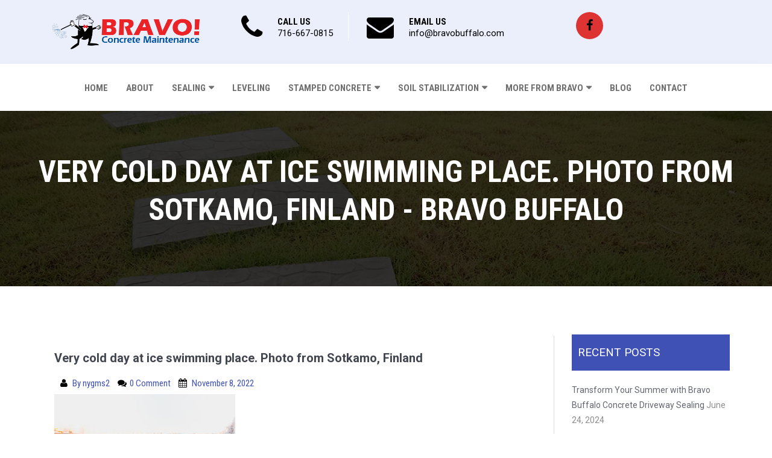

--- FILE ---
content_type: text/html; charset=UTF-8
request_url: https://bravobuffalo.com/is-your-pool-concrete-in-danger-tips-for-closing-up-your-pool-for-the-season/very-cold-day-at-ice-swimming-place-photo-from-sotkamo-finland/
body_size: 11979
content:
<!DOCTYPE html>
<html lang="en-US">
<head>
	<meta charset="UTF-8" />
	<meta name="viewport" content="width=device-width, initial-scale=1.0, maximum-scale=1.0, user-scalable=no"/>
    	<meta name='robots' content='index, follow, max-image-preview:large, max-snippet:-1, max-video-preview:-1' />

	<!-- This site is optimized with the Yoast SEO plugin v26.8 - https://yoast.com/product/yoast-seo-wordpress/ -->
	<title>Very cold day at ice swimming place. Photo from Sotkamo, Finland - Bravo Buffalo</title>
	<link rel="canonical" href="https://bravobuffalo.com/is-your-pool-concrete-in-danger-tips-for-closing-up-your-pool-for-the-season/very-cold-day-at-ice-swimming-place-photo-from-sotkamo-finland/" />
	<meta property="og:locale" content="en_US" />
	<meta property="og:type" content="article" />
	<meta property="og:title" content="Very cold day at ice swimming place. Photo from Sotkamo, Finland - Bravo Buffalo" />
	<meta property="og:url" content="https://bravobuffalo.com/is-your-pool-concrete-in-danger-tips-for-closing-up-your-pool-for-the-season/very-cold-day-at-ice-swimming-place-photo-from-sotkamo-finland/" />
	<meta property="og:site_name" content="Bravo Buffalo" />
	<meta property="og:image" content="https://bravobuffalo.com/is-your-pool-concrete-in-danger-tips-for-closing-up-your-pool-for-the-season/very-cold-day-at-ice-swimming-place-photo-from-sotkamo-finland" />
	<meta property="og:image:width" content="2560" />
	<meta property="og:image:height" content="1707" />
	<meta property="og:image:type" content="image/jpeg" />
	<meta name="twitter:card" content="summary_large_image" />
	<script type="application/ld+json" class="yoast-schema-graph">{"@context":"https://schema.org","@graph":[{"@type":"WebPage","@id":"https://bravobuffalo.com/is-your-pool-concrete-in-danger-tips-for-closing-up-your-pool-for-the-season/very-cold-day-at-ice-swimming-place-photo-from-sotkamo-finland/","url":"https://bravobuffalo.com/is-your-pool-concrete-in-danger-tips-for-closing-up-your-pool-for-the-season/very-cold-day-at-ice-swimming-place-photo-from-sotkamo-finland/","name":"Very cold day at ice swimming place. Photo from Sotkamo, Finland - Bravo Buffalo","isPartOf":{"@id":"https://bravobuffalo.com/#website"},"primaryImageOfPage":{"@id":"https://bravobuffalo.com/is-your-pool-concrete-in-danger-tips-for-closing-up-your-pool-for-the-season/very-cold-day-at-ice-swimming-place-photo-from-sotkamo-finland/#primaryimage"},"image":{"@id":"https://bravobuffalo.com/is-your-pool-concrete-in-danger-tips-for-closing-up-your-pool-for-the-season/very-cold-day-at-ice-swimming-place-photo-from-sotkamo-finland/#primaryimage"},"thumbnailUrl":"https://bravobuffalo.com/wp-content/uploads/2022/11/AdobeStock_246397713-scaled.jpeg","datePublished":"2022-11-08T20:44:24+00:00","breadcrumb":{"@id":"https://bravobuffalo.com/is-your-pool-concrete-in-danger-tips-for-closing-up-your-pool-for-the-season/very-cold-day-at-ice-swimming-place-photo-from-sotkamo-finland/#breadcrumb"},"inLanguage":"en-US","potentialAction":[{"@type":"ReadAction","target":["https://bravobuffalo.com/is-your-pool-concrete-in-danger-tips-for-closing-up-your-pool-for-the-season/very-cold-day-at-ice-swimming-place-photo-from-sotkamo-finland/"]}]},{"@type":"ImageObject","inLanguage":"en-US","@id":"https://bravobuffalo.com/is-your-pool-concrete-in-danger-tips-for-closing-up-your-pool-for-the-season/very-cold-day-at-ice-swimming-place-photo-from-sotkamo-finland/#primaryimage","url":"https://bravobuffalo.com/wp-content/uploads/2022/11/AdobeStock_246397713-scaled.jpeg","contentUrl":"https://bravobuffalo.com/wp-content/uploads/2022/11/AdobeStock_246397713-scaled.jpeg","width":2560,"height":1707},{"@type":"BreadcrumbList","@id":"https://bravobuffalo.com/is-your-pool-concrete-in-danger-tips-for-closing-up-your-pool-for-the-season/very-cold-day-at-ice-swimming-place-photo-from-sotkamo-finland/#breadcrumb","itemListElement":[{"@type":"ListItem","position":1,"name":"Home","item":"https://bravobuffalo.com/"},{"@type":"ListItem","position":2,"name":"Is Your Pool Concrete in Danger? Tips for Closing Up Your Pool for the Season","item":"https://bravobuffalo.com/is-your-pool-concrete-in-danger-tips-for-closing-up-your-pool-for-the-season/"},{"@type":"ListItem","position":3,"name":"Very cold day at ice swimming place. Photo from Sotkamo, Finland"}]},{"@type":"WebSite","@id":"https://bravobuffalo.com/#website","url":"https://bravobuffalo.com/","name":"Bravo Buffalo","description":"Concrete Maintenance","publisher":{"@id":"https://bravobuffalo.com/#organization"},"potentialAction":[{"@type":"SearchAction","target":{"@type":"EntryPoint","urlTemplate":"https://bravobuffalo.com/?s={search_term_string}"},"query-input":{"@type":"PropertyValueSpecification","valueRequired":true,"valueName":"search_term_string"}}],"inLanguage":"en-US"},{"@type":"Organization","@id":"https://bravobuffalo.com/#organization","name":"Bravo Buffalo","url":"https://bravobuffalo.com/","logo":{"@type":"ImageObject","inLanguage":"en-US","@id":"https://bravobuffalo.com/#/schema/logo/image/","url":"https://bravobuffalo.com/wp-content/uploads/2019/02/Bravo-Concrete-Maintenance-Leveling-Logo-03.png","contentUrl":"https://bravobuffalo.com/wp-content/uploads/2019/02/Bravo-Concrete-Maintenance-Leveling-Logo-03.png","width":494,"height":127,"caption":"Bravo Buffalo"},"image":{"@id":"https://bravobuffalo.com/#/schema/logo/image/"}}]}</script>
	<!-- / Yoast SEO plugin. -->


<link rel='dns-prefetch' href='//fonts.googleapis.com' />
<link rel="alternate" type="application/rss+xml" title="Bravo Buffalo &raquo; Feed" href="https://bravobuffalo.com/feed/" />
<link rel="alternate" type="application/rss+xml" title="Bravo Buffalo &raquo; Comments Feed" href="https://bravobuffalo.com/comments/feed/" />
<link rel="alternate" title="oEmbed (JSON)" type="application/json+oembed" href="https://bravobuffalo.com/wp-json/oembed/1.0/embed?url=https%3A%2F%2Fbravobuffalo.com%2Fis-your-pool-concrete-in-danger-tips-for-closing-up-your-pool-for-the-season%2Fvery-cold-day-at-ice-swimming-place-photo-from-sotkamo-finland%2F" />
<link rel="alternate" title="oEmbed (XML)" type="text/xml+oembed" href="https://bravobuffalo.com/wp-json/oembed/1.0/embed?url=https%3A%2F%2Fbravobuffalo.com%2Fis-your-pool-concrete-in-danger-tips-for-closing-up-your-pool-for-the-season%2Fvery-cold-day-at-ice-swimming-place-photo-from-sotkamo-finland%2F&#038;format=xml" />
<style id='wp-img-auto-sizes-contain-inline-css' type='text/css'>
img:is([sizes=auto i],[sizes^="auto," i]){contain-intrinsic-size:3000px 1500px}
/*# sourceURL=wp-img-auto-sizes-contain-inline-css */
</style>
<link rel='stylesheet' id='pt-cv-public-style-css' href='https://bravobuffalo.com/wp-content/plugins/content-views-query-and-display-post-page/public/assets/css/cv.css?ver=4.2.1' type='text/css' media='all' />
<link rel='stylesheet' id='pt-cv-public-pro-style-css' href='https://bravobuffalo.com/wp-content/plugins/pt-content-views-pro/public/assets/css/cvpro.min.css?ver=7.2.2' type='text/css' media='all' />
<style id='wp-emoji-styles-inline-css' type='text/css'>

	img.wp-smiley, img.emoji {
		display: inline !important;
		border: none !important;
		box-shadow: none !important;
		height: 1em !important;
		width: 1em !important;
		margin: 0 0.07em !important;
		vertical-align: -0.1em !important;
		background: none !important;
		padding: 0 !important;
	}
/*# sourceURL=wp-emoji-styles-inline-css */
</style>
<style id='wp-block-library-inline-css' type='text/css'>
:root{--wp-block-synced-color:#7a00df;--wp-block-synced-color--rgb:122,0,223;--wp-bound-block-color:var(--wp-block-synced-color);--wp-editor-canvas-background:#ddd;--wp-admin-theme-color:#007cba;--wp-admin-theme-color--rgb:0,124,186;--wp-admin-theme-color-darker-10:#006ba1;--wp-admin-theme-color-darker-10--rgb:0,107,160.5;--wp-admin-theme-color-darker-20:#005a87;--wp-admin-theme-color-darker-20--rgb:0,90,135;--wp-admin-border-width-focus:2px}@media (min-resolution:192dpi){:root{--wp-admin-border-width-focus:1.5px}}.wp-element-button{cursor:pointer}:root .has-very-light-gray-background-color{background-color:#eee}:root .has-very-dark-gray-background-color{background-color:#313131}:root .has-very-light-gray-color{color:#eee}:root .has-very-dark-gray-color{color:#313131}:root .has-vivid-green-cyan-to-vivid-cyan-blue-gradient-background{background:linear-gradient(135deg,#00d084,#0693e3)}:root .has-purple-crush-gradient-background{background:linear-gradient(135deg,#34e2e4,#4721fb 50%,#ab1dfe)}:root .has-hazy-dawn-gradient-background{background:linear-gradient(135deg,#faaca8,#dad0ec)}:root .has-subdued-olive-gradient-background{background:linear-gradient(135deg,#fafae1,#67a671)}:root .has-atomic-cream-gradient-background{background:linear-gradient(135deg,#fdd79a,#004a59)}:root .has-nightshade-gradient-background{background:linear-gradient(135deg,#330968,#31cdcf)}:root .has-midnight-gradient-background{background:linear-gradient(135deg,#020381,#2874fc)}:root{--wp--preset--font-size--normal:16px;--wp--preset--font-size--huge:42px}.has-regular-font-size{font-size:1em}.has-larger-font-size{font-size:2.625em}.has-normal-font-size{font-size:var(--wp--preset--font-size--normal)}.has-huge-font-size{font-size:var(--wp--preset--font-size--huge)}.has-text-align-center{text-align:center}.has-text-align-left{text-align:left}.has-text-align-right{text-align:right}.has-fit-text{white-space:nowrap!important}#end-resizable-editor-section{display:none}.aligncenter{clear:both}.items-justified-left{justify-content:flex-start}.items-justified-center{justify-content:center}.items-justified-right{justify-content:flex-end}.items-justified-space-between{justify-content:space-between}.screen-reader-text{border:0;clip-path:inset(50%);height:1px;margin:-1px;overflow:hidden;padding:0;position:absolute;width:1px;word-wrap:normal!important}.screen-reader-text:focus{background-color:#ddd;clip-path:none;color:#444;display:block;font-size:1em;height:auto;left:5px;line-height:normal;padding:15px 23px 14px;text-decoration:none;top:5px;width:auto;z-index:100000}html :where(.has-border-color){border-style:solid}html :where([style*=border-top-color]){border-top-style:solid}html :where([style*=border-right-color]){border-right-style:solid}html :where([style*=border-bottom-color]){border-bottom-style:solid}html :where([style*=border-left-color]){border-left-style:solid}html :where([style*=border-width]){border-style:solid}html :where([style*=border-top-width]){border-top-style:solid}html :where([style*=border-right-width]){border-right-style:solid}html :where([style*=border-bottom-width]){border-bottom-style:solid}html :where([style*=border-left-width]){border-left-style:solid}html :where(img[class*=wp-image-]){height:auto;max-width:100%}:where(figure){margin:0 0 1em}html :where(.is-position-sticky){--wp-admin--admin-bar--position-offset:var(--wp-admin--admin-bar--height,0px)}@media screen and (max-width:600px){html :where(.is-position-sticky){--wp-admin--admin-bar--position-offset:0px}}

/*# sourceURL=wp-block-library-inline-css */
</style><style id='wp-block-paragraph-inline-css' type='text/css'>
.is-small-text{font-size:.875em}.is-regular-text{font-size:1em}.is-large-text{font-size:2.25em}.is-larger-text{font-size:3em}.has-drop-cap:not(:focus):first-letter{float:left;font-size:8.4em;font-style:normal;font-weight:100;line-height:.68;margin:.05em .1em 0 0;text-transform:uppercase}body.rtl .has-drop-cap:not(:focus):first-letter{float:none;margin-left:.1em}p.has-drop-cap.has-background{overflow:hidden}:root :where(p.has-background){padding:1.25em 2.375em}:where(p.has-text-color:not(.has-link-color)) a{color:inherit}p.has-text-align-left[style*="writing-mode:vertical-lr"],p.has-text-align-right[style*="writing-mode:vertical-rl"]{rotate:180deg}
/*# sourceURL=https://bravobuffalo.com/wp-includes/blocks/paragraph/style.min.css */
</style>
<style id='global-styles-inline-css' type='text/css'>
:root{--wp--preset--aspect-ratio--square: 1;--wp--preset--aspect-ratio--4-3: 4/3;--wp--preset--aspect-ratio--3-4: 3/4;--wp--preset--aspect-ratio--3-2: 3/2;--wp--preset--aspect-ratio--2-3: 2/3;--wp--preset--aspect-ratio--16-9: 16/9;--wp--preset--aspect-ratio--9-16: 9/16;--wp--preset--color--black: #000000;--wp--preset--color--cyan-bluish-gray: #abb8c3;--wp--preset--color--white: #ffffff;--wp--preset--color--pale-pink: #f78da7;--wp--preset--color--vivid-red: #cf2e2e;--wp--preset--color--luminous-vivid-orange: #ff6900;--wp--preset--color--luminous-vivid-amber: #fcb900;--wp--preset--color--light-green-cyan: #7bdcb5;--wp--preset--color--vivid-green-cyan: #00d084;--wp--preset--color--pale-cyan-blue: #8ed1fc;--wp--preset--color--vivid-cyan-blue: #0693e3;--wp--preset--color--vivid-purple: #9b51e0;--wp--preset--gradient--vivid-cyan-blue-to-vivid-purple: linear-gradient(135deg,rgb(6,147,227) 0%,rgb(155,81,224) 100%);--wp--preset--gradient--light-green-cyan-to-vivid-green-cyan: linear-gradient(135deg,rgb(122,220,180) 0%,rgb(0,208,130) 100%);--wp--preset--gradient--luminous-vivid-amber-to-luminous-vivid-orange: linear-gradient(135deg,rgb(252,185,0) 0%,rgb(255,105,0) 100%);--wp--preset--gradient--luminous-vivid-orange-to-vivid-red: linear-gradient(135deg,rgb(255,105,0) 0%,rgb(207,46,46) 100%);--wp--preset--gradient--very-light-gray-to-cyan-bluish-gray: linear-gradient(135deg,rgb(238,238,238) 0%,rgb(169,184,195) 100%);--wp--preset--gradient--cool-to-warm-spectrum: linear-gradient(135deg,rgb(74,234,220) 0%,rgb(151,120,209) 20%,rgb(207,42,186) 40%,rgb(238,44,130) 60%,rgb(251,105,98) 80%,rgb(254,248,76) 100%);--wp--preset--gradient--blush-light-purple: linear-gradient(135deg,rgb(255,206,236) 0%,rgb(152,150,240) 100%);--wp--preset--gradient--blush-bordeaux: linear-gradient(135deg,rgb(254,205,165) 0%,rgb(254,45,45) 50%,rgb(107,0,62) 100%);--wp--preset--gradient--luminous-dusk: linear-gradient(135deg,rgb(255,203,112) 0%,rgb(199,81,192) 50%,rgb(65,88,208) 100%);--wp--preset--gradient--pale-ocean: linear-gradient(135deg,rgb(255,245,203) 0%,rgb(182,227,212) 50%,rgb(51,167,181) 100%);--wp--preset--gradient--electric-grass: linear-gradient(135deg,rgb(202,248,128) 0%,rgb(113,206,126) 100%);--wp--preset--gradient--midnight: linear-gradient(135deg,rgb(2,3,129) 0%,rgb(40,116,252) 100%);--wp--preset--font-size--small: 13px;--wp--preset--font-size--medium: 20px;--wp--preset--font-size--large: 36px;--wp--preset--font-size--x-large: 42px;--wp--preset--spacing--20: 0.44rem;--wp--preset--spacing--30: 0.67rem;--wp--preset--spacing--40: 1rem;--wp--preset--spacing--50: 1.5rem;--wp--preset--spacing--60: 2.25rem;--wp--preset--spacing--70: 3.38rem;--wp--preset--spacing--80: 5.06rem;--wp--preset--shadow--natural: 6px 6px 9px rgba(0, 0, 0, 0.2);--wp--preset--shadow--deep: 12px 12px 50px rgba(0, 0, 0, 0.4);--wp--preset--shadow--sharp: 6px 6px 0px rgba(0, 0, 0, 0.2);--wp--preset--shadow--outlined: 6px 6px 0px -3px rgb(255, 255, 255), 6px 6px rgb(0, 0, 0);--wp--preset--shadow--crisp: 6px 6px 0px rgb(0, 0, 0);}:where(.is-layout-flex){gap: 0.5em;}:where(.is-layout-grid){gap: 0.5em;}body .is-layout-flex{display: flex;}.is-layout-flex{flex-wrap: wrap;align-items: center;}.is-layout-flex > :is(*, div){margin: 0;}body .is-layout-grid{display: grid;}.is-layout-grid > :is(*, div){margin: 0;}:where(.wp-block-columns.is-layout-flex){gap: 2em;}:where(.wp-block-columns.is-layout-grid){gap: 2em;}:where(.wp-block-post-template.is-layout-flex){gap: 1.25em;}:where(.wp-block-post-template.is-layout-grid){gap: 1.25em;}.has-black-color{color: var(--wp--preset--color--black) !important;}.has-cyan-bluish-gray-color{color: var(--wp--preset--color--cyan-bluish-gray) !important;}.has-white-color{color: var(--wp--preset--color--white) !important;}.has-pale-pink-color{color: var(--wp--preset--color--pale-pink) !important;}.has-vivid-red-color{color: var(--wp--preset--color--vivid-red) !important;}.has-luminous-vivid-orange-color{color: var(--wp--preset--color--luminous-vivid-orange) !important;}.has-luminous-vivid-amber-color{color: var(--wp--preset--color--luminous-vivid-amber) !important;}.has-light-green-cyan-color{color: var(--wp--preset--color--light-green-cyan) !important;}.has-vivid-green-cyan-color{color: var(--wp--preset--color--vivid-green-cyan) !important;}.has-pale-cyan-blue-color{color: var(--wp--preset--color--pale-cyan-blue) !important;}.has-vivid-cyan-blue-color{color: var(--wp--preset--color--vivid-cyan-blue) !important;}.has-vivid-purple-color{color: var(--wp--preset--color--vivid-purple) !important;}.has-black-background-color{background-color: var(--wp--preset--color--black) !important;}.has-cyan-bluish-gray-background-color{background-color: var(--wp--preset--color--cyan-bluish-gray) !important;}.has-white-background-color{background-color: var(--wp--preset--color--white) !important;}.has-pale-pink-background-color{background-color: var(--wp--preset--color--pale-pink) !important;}.has-vivid-red-background-color{background-color: var(--wp--preset--color--vivid-red) !important;}.has-luminous-vivid-orange-background-color{background-color: var(--wp--preset--color--luminous-vivid-orange) !important;}.has-luminous-vivid-amber-background-color{background-color: var(--wp--preset--color--luminous-vivid-amber) !important;}.has-light-green-cyan-background-color{background-color: var(--wp--preset--color--light-green-cyan) !important;}.has-vivid-green-cyan-background-color{background-color: var(--wp--preset--color--vivid-green-cyan) !important;}.has-pale-cyan-blue-background-color{background-color: var(--wp--preset--color--pale-cyan-blue) !important;}.has-vivid-cyan-blue-background-color{background-color: var(--wp--preset--color--vivid-cyan-blue) !important;}.has-vivid-purple-background-color{background-color: var(--wp--preset--color--vivid-purple) !important;}.has-black-border-color{border-color: var(--wp--preset--color--black) !important;}.has-cyan-bluish-gray-border-color{border-color: var(--wp--preset--color--cyan-bluish-gray) !important;}.has-white-border-color{border-color: var(--wp--preset--color--white) !important;}.has-pale-pink-border-color{border-color: var(--wp--preset--color--pale-pink) !important;}.has-vivid-red-border-color{border-color: var(--wp--preset--color--vivid-red) !important;}.has-luminous-vivid-orange-border-color{border-color: var(--wp--preset--color--luminous-vivid-orange) !important;}.has-luminous-vivid-amber-border-color{border-color: var(--wp--preset--color--luminous-vivid-amber) !important;}.has-light-green-cyan-border-color{border-color: var(--wp--preset--color--light-green-cyan) !important;}.has-vivid-green-cyan-border-color{border-color: var(--wp--preset--color--vivid-green-cyan) !important;}.has-pale-cyan-blue-border-color{border-color: var(--wp--preset--color--pale-cyan-blue) !important;}.has-vivid-cyan-blue-border-color{border-color: var(--wp--preset--color--vivid-cyan-blue) !important;}.has-vivid-purple-border-color{border-color: var(--wp--preset--color--vivid-purple) !important;}.has-vivid-cyan-blue-to-vivid-purple-gradient-background{background: var(--wp--preset--gradient--vivid-cyan-blue-to-vivid-purple) !important;}.has-light-green-cyan-to-vivid-green-cyan-gradient-background{background: var(--wp--preset--gradient--light-green-cyan-to-vivid-green-cyan) !important;}.has-luminous-vivid-amber-to-luminous-vivid-orange-gradient-background{background: var(--wp--preset--gradient--luminous-vivid-amber-to-luminous-vivid-orange) !important;}.has-luminous-vivid-orange-to-vivid-red-gradient-background{background: var(--wp--preset--gradient--luminous-vivid-orange-to-vivid-red) !important;}.has-very-light-gray-to-cyan-bluish-gray-gradient-background{background: var(--wp--preset--gradient--very-light-gray-to-cyan-bluish-gray) !important;}.has-cool-to-warm-spectrum-gradient-background{background: var(--wp--preset--gradient--cool-to-warm-spectrum) !important;}.has-blush-light-purple-gradient-background{background: var(--wp--preset--gradient--blush-light-purple) !important;}.has-blush-bordeaux-gradient-background{background: var(--wp--preset--gradient--blush-bordeaux) !important;}.has-luminous-dusk-gradient-background{background: var(--wp--preset--gradient--luminous-dusk) !important;}.has-pale-ocean-gradient-background{background: var(--wp--preset--gradient--pale-ocean) !important;}.has-electric-grass-gradient-background{background: var(--wp--preset--gradient--electric-grass) !important;}.has-midnight-gradient-background{background: var(--wp--preset--gradient--midnight) !important;}.has-small-font-size{font-size: var(--wp--preset--font-size--small) !important;}.has-medium-font-size{font-size: var(--wp--preset--font-size--medium) !important;}.has-large-font-size{font-size: var(--wp--preset--font-size--large) !important;}.has-x-large-font-size{font-size: var(--wp--preset--font-size--x-large) !important;}
/*# sourceURL=global-styles-inline-css */
</style>

<style id='classic-theme-styles-inline-css' type='text/css'>
/*! This file is auto-generated */
.wp-block-button__link{color:#fff;background-color:#32373c;border-radius:9999px;box-shadow:none;text-decoration:none;padding:calc(.667em + 2px) calc(1.333em + 2px);font-size:1.125em}.wp-block-file__button{background:#32373c;color:#fff;text-decoration:none}
/*# sourceURL=/wp-includes/css/classic-themes.min.css */
</style>
<link rel='stylesheet' id='dashicons-css' href='https://bravobuffalo.com/wp-includes/css/dashicons.min.css?ver=6.9' type='text/css' media='all' />
<link rel='stylesheet' id='admin-bar-css' href='https://bravobuffalo.com/wp-includes/css/admin-bar.min.css?ver=6.9' type='text/css' media='all' />
<style id='admin-bar-inline-css' type='text/css'>

    /* Hide CanvasJS credits for P404 charts specifically */
    #p404RedirectChart .canvasjs-chart-credit {
        display: none !important;
    }
    
    #p404RedirectChart canvas {
        border-radius: 6px;
    }

    .p404-redirect-adminbar-weekly-title {
        font-weight: bold;
        font-size: 14px;
        color: #fff;
        margin-bottom: 6px;
    }

    #wpadminbar #wp-admin-bar-p404_free_top_button .ab-icon:before {
        content: "\f103";
        color: #dc3545;
        top: 3px;
    }
    
    #wp-admin-bar-p404_free_top_button .ab-item {
        min-width: 80px !important;
        padding: 0px !important;
    }
    
    /* Ensure proper positioning and z-index for P404 dropdown */
    .p404-redirect-adminbar-dropdown-wrap { 
        min-width: 0; 
        padding: 0;
        position: static !important;
    }
    
    #wpadminbar #wp-admin-bar-p404_free_top_button_dropdown {
        position: static !important;
    }
    
    #wpadminbar #wp-admin-bar-p404_free_top_button_dropdown .ab-item {
        padding: 0 !important;
        margin: 0 !important;
    }
    
    .p404-redirect-dropdown-container {
        min-width: 340px;
        padding: 18px 18px 12px 18px;
        background: #23282d !important;
        color: #fff;
        border-radius: 12px;
        box-shadow: 0 8px 32px rgba(0,0,0,0.25);
        margin-top: 10px;
        position: relative !important;
        z-index: 999999 !important;
        display: block !important;
        border: 1px solid #444;
    }
    
    /* Ensure P404 dropdown appears on hover */
    #wpadminbar #wp-admin-bar-p404_free_top_button .p404-redirect-dropdown-container { 
        display: none !important;
    }
    
    #wpadminbar #wp-admin-bar-p404_free_top_button:hover .p404-redirect-dropdown-container { 
        display: block !important;
    }
    
    #wpadminbar #wp-admin-bar-p404_free_top_button:hover #wp-admin-bar-p404_free_top_button_dropdown .p404-redirect-dropdown-container {
        display: block !important;
    }
    
    .p404-redirect-card {
        background: #2c3338;
        border-radius: 8px;
        padding: 18px 18px 12px 18px;
        box-shadow: 0 2px 8px rgba(0,0,0,0.07);
        display: flex;
        flex-direction: column;
        align-items: flex-start;
        border: 1px solid #444;
    }
    
    .p404-redirect-btn {
        display: inline-block;
        background: #dc3545;
        color: #fff !important;
        font-weight: bold;
        padding: 5px 22px;
        border-radius: 8px;
        text-decoration: none;
        font-size: 17px;
        transition: background 0.2s, box-shadow 0.2s;
        margin-top: 8px;
        box-shadow: 0 2px 8px rgba(220,53,69,0.15);
        text-align: center;
        line-height: 1.6;
    }
    
    .p404-redirect-btn:hover {
        background: #c82333;
        color: #fff !important;
        box-shadow: 0 4px 16px rgba(220,53,69,0.25);
    }
    
    /* Prevent conflicts with other admin bar dropdowns */
    #wpadminbar .ab-top-menu > li:hover > .ab-item,
    #wpadminbar .ab-top-menu > li.hover > .ab-item {
        z-index: auto;
    }
    
    #wpadminbar #wp-admin-bar-p404_free_top_button:hover > .ab-item {
        z-index: 999998 !important;
    }
    
/*# sourceURL=admin-bar-inline-css */
</style>
<link rel='stylesheet' id='kosmo-font-css' href='https://fonts.googleapis.com/css?family=Roboto+Condensed%3A400%2C700%7CRoboto%3A300%2C400%2C500%2C700&#038;ver=6.9' type='text/css' media='all' />
<link rel='stylesheet' id='bootstrap-css' href='https://bravobuffalo.com/wp-content/themes/kosmo/assets/css/bootstrap.css?ver=6.9' type='text/css' media='all' />
<link rel='stylesheet' id='font-awesome-css' href='https://bravobuffalo.com/wp-content/themes/kosmo/assets/css/font-awesome.css?ver=6.9' type='text/css' media='all' />
<link rel='stylesheet' id='flexslider-css' href='https://bravobuffalo.com/wp-content/themes/kosmo/assets/css/flexslider.css?ver=6.9' type='text/css' media='all' />
<link rel='stylesheet' id='carousel-css' href='https://bravobuffalo.com/wp-content/themes/kosmo/assets/css/owl.carousel.css?ver=6.9' type='text/css' media='all' />
<link rel='stylesheet' id='theme-css' href='https://bravobuffalo.com/wp-content/themes/kosmo/assets/css/owl.theme.css?ver=6.9' type='text/css' media='all' />
<link rel='stylesheet' id='bootstrapnav-css' href='https://bravobuffalo.com/wp-content/themes/kosmo/assets/css/bootsnav.css?ver=6.9' type='text/css' media='all' />
<link rel='stylesheet' id='animate-css' href='https://bravobuffalo.com/wp-content/themes/kosmo/assets/css/animate.css?ver=6.9' type='text/css' media='all' />
<link rel='stylesheet' id='kosmo-style-css' href='https://bravobuffalo.com/wp-content/themes/kosmo/style.css?ver=6.9' type='text/css' media='all' />
<script type="text/javascript" src="https://bravobuffalo.com/wp-includes/js/jquery/jquery.min.js?ver=3.7.1" id="jquery-core-js"></script>
<script type="text/javascript" src="https://bravobuffalo.com/wp-includes/js/jquery/jquery-migrate.min.js?ver=3.4.1" id="jquery-migrate-js"></script>
<link rel="https://api.w.org/" href="https://bravobuffalo.com/wp-json/" /><link rel="alternate" title="JSON" type="application/json" href="https://bravobuffalo.com/wp-json/wp/v2/media/1346" /><link rel="EditURI" type="application/rsd+xml" title="RSD" href="https://bravobuffalo.com/xmlrpc.php?rsd" />
<meta name="generator" content="WordPress 6.9" />
<link rel='shortlink' href='https://bravobuffalo.com/?p=1346' />
<!-- Google Tag Manager -->
<script>(function(w,d,s,l,i){w[l]=w[l]||[];w[l].push({'gtm.start':
new Date().getTime(),event:'gtm.js'});var f=d.getElementsByTagName(s)[0],
j=d.createElement(s),dl=l!='dataLayer'?'&l='+l:'';j.async=true;j.src=
'https://www.googletagmanager.com/gtm.js?id='+i+dl;f.parentNode.insertBefore(j,f);
})(window,document,'script','dataLayer','GTM-TFN8F47R');</script>
<!-- End Google Tag Manager --><!-- Google tag (gtag.js) -->
<script async src="https://www.googletagmanager.com/gtag/js?id=AW-11316308974"></script>
<script>
  window.dataLayer = window.dataLayer || [];
  function gtag(){dataLayer.push(arguments);}
  gtag('js', new Date());

  gtag('config', 'AW-11316308974');
</script><!-- Google tag (gtag.js) -->
<script async src="https://www.googletagmanager.com/gtag/js?id=G-YH6SCRWZM2"></script>
<script>
  window.dataLayer = window.dataLayer || [];
  function gtag(){dataLayer.push(arguments);}
  gtag('js', new Date());

  gtag('config', 'G-YH6SCRWZM2');
</script>		<style type="text/css">
							.site-title, .site-description{
					color: #blank !important;
					
				}
				
		</style>
	<!-- Google tag (gtag.js) -->
<script async src="https://www.googletagmanager.com/gtag/js?id=G-YH6SCRWZM2"></script>
<script>
  window.dataLayer = window.dataLayer || [];
  function gtag(){dataLayer.push(arguments);}
  gtag('js', new Date());

  gtag('config', 'G-YH6SCRWZM2');
</script><link rel="icon" href="https://bravobuffalo.com/wp-content/uploads/2022/03/cropped-Bravo-Favicon-32x32.jpg" sizes="32x32" />
<link rel="icon" href="https://bravobuffalo.com/wp-content/uploads/2022/03/cropped-Bravo-Favicon-192x192.jpg" sizes="192x192" />
<link rel="apple-touch-icon" href="https://bravobuffalo.com/wp-content/uploads/2022/03/cropped-Bravo-Favicon-180x180.jpg" />
<meta name="msapplication-TileImage" content="https://bravobuffalo.com/wp-content/uploads/2022/03/cropped-Bravo-Favicon-270x270.jpg" />
		<style type="text/css" id="wp-custom-css">
			.page-id-822 .page-title h2.title, .page-id-844 .page-title h2.title, .page-id-852 .page-title h2.title, .page-id-866 .page-title h2.title { display: none;}

.page-news .page-cont ul li {
	margin: 2px;
}

.page-id-307 .wp-block-buttons {
	margin-top: 20px;
	margin-bottom: 20px;
}

.page-id-307 .has-text-align-center {
	margin-top: 20px;
	margin-bottom: 20px;
}

.home .page-title, .page-id-31 .page-title, .page-id-11 .page-title, .page-id-21 .page-title { display: none;}

.single-post .page-title {display:none;}

.wp-block-gallery.columns-4 .blocks-gallery-item {
	margin-bottom:1.1em;
}

.widget-area .widget {
    padding: 5px 5px 5px 5px;
}

.grid-75 {
    float: left;
    width: 72%;
}

.grid-25 {
    float: left;
    width: 28%;
}

.footer-widgets {
    padding: 10px 0px 10px 0px;
  text-align: center;
  background-color: #ebeffb;
}

.inside-header {
    padding: 10px 10px 10px 10px;
}

.custom-logo {
		width:100%;
		height:auto;
		max-width:250px;
}

.logo-top-info, footer .footer:before {
	background:	#ebeffb;
}

.top-info h3 {
		color: #000;
}

.call-icon i, .email-icon i, .top-info p {
		color:#000;
}

.social ul.social-icons li a {
		color: #fff !important;
		background: #dd3333;
}

.fa {
		color:#000;
}

.copyright-bar {
		color:#fff;
}		</style>
		</head> 
  
<body class="attachment wp-singular attachment-template-default single single-attachment postid-1346 attachmentid-1346 attachment-jpeg wp-custom-logo wp-theme-kosmo">
	<!-- Header Section -->
    <header>
        <div class="header-area">
                        <!-- Top Contact Info -->
            <div class="logo-top-info">
                 
                <div class="container">
                    <div class="col-md-3 logo">
						<!-- Main Logo -->
						 
							<span><a href="https://bravobuffalo.com/" class="custom-logo-link" rel="home"><img width="494" height="127" src="https://bravobuffalo.com/wp-content/uploads/2019/02/Bravo-Concrete-Maintenance-Leveling-Logo-03.png" class="custom-logo" alt="Bravo Buffalo" decoding="async" fetchpriority="high" srcset="https://bravobuffalo.com/wp-content/uploads/2019/02/Bravo-Concrete-Maintenance-Leveling-Logo-03.png 494w, https://bravobuffalo.com/wp-content/uploads/2019/02/Bravo-Concrete-Maintenance-Leveling-Logo-03-300x77.png 300w" sizes="(max-width: 494px) 100vw, 494px" /></a></span>
													                    
                    
                        <!-- Responsive Toggle Menu -->
                        <button type="button" class="navbar-toggle" data-toggle="collapse" data-target="#navbar">
                            <span class="sr-only"> Main Menu </span>
                            <span class="icon-bar"></span>
                            <span class="icon-bar"></span>
                            <span class="icon-bar"></span>
                        </button>
                    </div>
                    <div class="col-md-6 top-info-social">
                        <div class="top-info">
                                                        <div class="call-icon">
                                <i class="fa fa-phone" aria-hidden="true"></i>
                            </div>
                            <div class="call">
                                <h3>  CALL US</h3>
                                
                                <p>716-667-0815</p>
                            </div>
                                                        <div class="email-icon">
                                <i class="fa fa-envelope" aria-hidden="true"></i>
                            </div>
                            <div class="email">
                                <h3> EMAIL US</h3>
                                <p>info@bravobuffalo.com</p>
                            </div>
                                                    </div>
                    </div>
                    <div class="col-md-3">
                        <div class="social">
                            <ul class="social-icons">
                                                                    <li><a href="https://www.facebook.com/bravobuffaloconcrete/"><i class="fa fa-facebook" aria-hidden="true"></i></a></li>
                                                            </ul>
                        </div>
                    </div>
                </div>
            </div>
                        <!-- Main Navigation Section -->
			<!-- Start Navigation -->
			<nav class="navbar navbar-default bootsnav menu-center">
				<div class="container">            
					<!-- Start Header Navigation -->
					<div class="navbar-header">
						<button type="button" class="navbar-toggle" data-toggle="collapse" data-target="#navbar-menu">
							<i class="fa fa-bars"></i>
						</button>
					</div>
					<!-- End Header Navigation -->
		
					<!-- Collect the nav links, forms, and other content for toggling -->
					<div class="collapse navbar-collapse" id="navbar-menu">
						<ul class="nav navbar-nav navbar-center" data-in="fadeInDown" data-out="fadeOutUp"><li itemscope="itemscope" itemtype="https://www.schema.org/SiteNavigationElement" id="menu-item-135" class="menu-item menu-item-type-post_type menu-item-object-page menu-item-home menu-item-135 nav-item"><a href="https://bravobuffalo.com/" class="nav-link">Home</a></li>
<li itemscope="itemscope" itemtype="https://www.schema.org/SiteNavigationElement" id="menu-item-132" class="menu-item menu-item-type-post_type menu-item-object-page menu-item-132 nav-item"><a href="https://bravobuffalo.com/what-we-do/" class="nav-link">About</a></li>
<li itemscope="itemscope" itemtype="https://www.schema.org/SiteNavigationElement" id="menu-item-679" class="menu-item menu-item-type-custom menu-item-object-custom menu-item-has-children dropdown menu-item-679 nav-item"><a href="#" data-toggle="dropdown" aria-haspopup="true" aria-expanded="false" class="dropdown-toggle" id="menu-item-dropdown-679">Sealing</a>
<ul class="dropdown-menu fadeInDown" aria-labelledby="menu-item-dropdown-679" role="menu">
	<li itemscope="itemscope" itemtype="https://www.schema.org/SiteNavigationElement" id="menu-item-133" class="menu-item menu-item-type-post_type menu-item-object-page menu-item-133 nav-item"><a href="https://bravobuffalo.com/sealing-concrete/" class="dropdown-item">Sealing Concrete</a></li>
	<li itemscope="itemscope" itemtype="https://www.schema.org/SiteNavigationElement" id="menu-item-134" class="menu-item menu-item-type-post_type menu-item-object-page menu-item-134 nav-item"><a href="https://bravobuffalo.com/the-right-sealer/" class="dropdown-item">The Right Sealer</a></li>
	<li itemscope="itemscope" itemtype="https://www.schema.org/SiteNavigationElement" id="menu-item-131" class="menu-item menu-item-type-post_type menu-item-object-page menu-item-131 nav-item"><a href="https://bravobuffalo.com/safety/" class="dropdown-item">Safety</a></li>
</ul>
</li>
<li itemscope="itemscope" itemtype="https://www.schema.org/SiteNavigationElement" id="menu-item-128" class="menu-item menu-item-type-post_type menu-item-object-page menu-item-128 nav-item"><a href="https://bravobuffalo.com/concrete-leveling/" class="nav-link">Leveling</a></li>
<li itemscope="itemscope" itemtype="https://www.schema.org/SiteNavigationElement" id="menu-item-680" class="menu-item menu-item-type-custom menu-item-object-custom menu-item-has-children dropdown menu-item-680 nav-item"><a href="#" data-toggle="dropdown" aria-haspopup="true" aria-expanded="false" class="dropdown-toggle" id="menu-item-dropdown-680">Stamped Concrete</a>
<ul class="dropdown-menu fadeInDown" aria-labelledby="menu-item-dropdown-680" role="menu">
	<li itemscope="itemscope" itemtype="https://www.schema.org/SiteNavigationElement" id="menu-item-129" class="menu-item menu-item-type-post_type menu-item-object-page menu-item-129 nav-item"><a href="https://bravobuffalo.com/stamped-concrete/" class="dropdown-item">Stamped Concrete</a></li>
	<li itemscope="itemscope" itemtype="https://www.schema.org/SiteNavigationElement" id="menu-item-130" class="menu-item menu-item-type-post_type menu-item-object-page menu-item-130 nav-item"><a href="https://bravobuffalo.com/enhance-curb-appeal/" class="dropdown-item">Enhance Curb Appeal</a></li>
</ul>
</li>
<li itemscope="itemscope" itemtype="https://www.schema.org/SiteNavigationElement" id="menu-item-932" class="menu-item menu-item-type-post_type menu-item-object-page menu-item-has-children dropdown menu-item-932 nav-item"><a href="#" data-toggle="dropdown" aria-haspopup="true" aria-expanded="false" class="dropdown-toggle" id="menu-item-dropdown-932">Soil Stabilization</a>
<ul class="dropdown-menu fadeInDown" aria-labelledby="menu-item-dropdown-932" role="menu">
	<li itemscope="itemscope" itemtype="https://www.schema.org/SiteNavigationElement" id="menu-item-934" class="menu-item menu-item-type-post_type menu-item-object-page menu-item-934 nav-item"><a href="https://bravobuffalo.com/soil-stabilization/" class="dropdown-item">Soil Stabilization</a></li>
	<li itemscope="itemscope" itemtype="https://www.schema.org/SiteNavigationElement" id="menu-item-933" class="menu-item menu-item-type-custom menu-item-object-custom menu-item-933 nav-item"><a href="https://bravobuffalo.com/soil-stabilization/#case" class="dropdown-item">Case Studies</a></li>
</ul>
</li>
<li itemscope="itemscope" itemtype="https://www.schema.org/SiteNavigationElement" id="menu-item-935" class="menu-item menu-item-type-custom menu-item-object-custom menu-item-has-children dropdown menu-item-935 nav-item"><a href="#" data-toggle="dropdown" aria-haspopup="true" aria-expanded="false" class="dropdown-toggle" id="menu-item-dropdown-935">More From Bravo</a>
<ul class="dropdown-menu fadeInDown" aria-labelledby="menu-item-dropdown-935" role="menu">
	<li itemscope="itemscope" itemtype="https://www.schema.org/SiteNavigationElement" id="menu-item-354" class="menu-item menu-item-type-post_type menu-item-object-page menu-item-354 nav-item"><a href="https://bravobuffalo.com/testimonials/" class="dropdown-item">Testimonials</a></li>
	<li itemscope="itemscope" itemtype="https://www.schema.org/SiteNavigationElement" id="menu-item-349" class="menu-item menu-item-type-post_type menu-item-object-page menu-item-349 nav-item"><a href="https://bravobuffalo.com/before-after/" class="dropdown-item">Photos</a></li>
</ul>
</li>
<li itemscope="itemscope" itemtype="https://www.schema.org/SiteNavigationElement" id="menu-item-161" class="menu-item menu-item-type-post_type menu-item-object-page menu-item-161 nav-item"><a href="https://bravobuffalo.com/blog/" class="nav-link">Blog</a></li>
<li itemscope="itemscope" itemtype="https://www.schema.org/SiteNavigationElement" id="menu-item-126" class="menu-item menu-item-type-post_type menu-item-object-page menu-item-126 nav-item"><a href="https://bravobuffalo.com/contact-us/" class="nav-link">Contact</a></li>
</ul>         
					</div><!-- /.navbar-collapse -->
				</div>   
			</nav>
			<!-- End Navigation -->
		</div>
    </header>
    <!-- Header Section -->
    <!-- Main Content Section -->
    <main class="main">
		<!-- Page Title -->
		<div class="page-title text-center"  style="background-image:url('https://bravobuffalo.com/wp-content/uploads/2019/02/cropped-Bravo-Buffalo-Concrete-Sealing-Leveling.jpg')"  >
			<h2 class="title">Very cold day at ice swimming place. Photo from Sotkamo, Finland - Bravo Buffalo</h2>
		</div>
		<!-- Page Title -->
		
		<!-- Blog Details -->
		<section>
			<div class="container">
				<div class="row ">
					<div class="col-md-9 blog-info news">
						<div class="blog-single">
																								<div id="post-1346" class="post-1346 attachment type-attachment status-inherit hentry">
    <div class="blog-img-box">
        <div class="hover-effect">
                    </div>
    </div>
    <div class="blog-content">
        <h3>Very cold day at ice swimming place. Photo from Sotkamo, Finland</h3>
        <h4>
            <span class="meta-user">
                <i class="fa fa-user" aria-hidden="true"></i>
                By                 <a href="https://bravobuffalo.com/author/nygms2/">
                    nygms2                </a>
            </span>
            <span class="meta-comments"><i class="fa fa-comments" aria-hidden="true"></i>0 Comment</span>
            <span class="meta-date">
               <i class="fa fa-calendar" aria-hidden="true"></i>
               November 8, 2022            </span> 
             
        </h4>
        <p class="attachment"><a href='https://bravobuffalo.com/wp-content/uploads/2022/11/AdobeStock_246397713-scaled.jpeg'><img decoding="async" width="300" height="200" src="https://bravobuffalo.com/wp-content/uploads/2022/11/AdobeStock_246397713-300x200.jpeg" class="attachment-medium size-medium" alt="" srcset="https://bravobuffalo.com/wp-content/uploads/2022/11/AdobeStock_246397713-300x200.jpeg 300w, https://bravobuffalo.com/wp-content/uploads/2022/11/AdobeStock_246397713-1024x683.jpeg 1024w, https://bravobuffalo.com/wp-content/uploads/2022/11/AdobeStock_246397713-1536x1024.jpeg 1536w, https://bravobuffalo.com/wp-content/uploads/2022/11/AdobeStock_246397713-2048x1365.jpeg 2048w" sizes="(max-width: 300px) 100vw, 300px" /></a></p>
            </div>
</div>
																						<!-- Comments -->
							<div class="spacer-80"></div>
							 
							<!--End Comments -->
						</div>
					</div>
					<!-- Sidebar -->
					<div class="col-md-3 sidebar">
						
		<div id="recent-posts-2" class="widget widget_recent_entries">
		<h3 class="sidebar-title">Recent Posts</h3>
		<ul>
											<li>
					<a href="https://bravobuffalo.com/transform-your-summer-with-bravo-buffalo-concrete-driveway-sealing/">Transform Your Summer with Bravo Buffalo Concrete Driveway Sealing</a>
											<span class="post-date">June 24, 2024</span>
									</li>
											<li>
					<a href="https://bravobuffalo.com/why-summer-is-the-best-time-for-concrete-leveling/">Why Summer is the Best Time for Concrete Leveling </a>
											<span class="post-date">May 24, 2024</span>
									</li>
											<li>
					<a href="https://bravobuffalo.com/transform-your-garage-with-bravo-buffalo-concretes-epoxy-flooring-service/">Transform Your Garage with Bravo Buffalo Concrete&#8217;s Epoxy Flooring Service</a>
											<span class="post-date">April 24, 2024</span>
									</li>
											<li>
					<a href="https://bravobuffalo.com/spring-tips-for-your-driveway/">Spring Tips for Your Driveway</a>
											<span class="post-date">April 17, 2024</span>
									</li>
											<li>
					<a href="https://bravobuffalo.com/different-types-of-driveway-sealants/">Different Types of Driveway Sealants</a>
											<span class="post-date">April 3, 2024</span>
									</li>
					</ul>

		</div><div id="archives-2" class="widget widget_archive"><h3 class="sidebar-title">Archives</h3>		<label class="screen-reader-text" for="archives-dropdown-2">Archives</label>
		<select id="archives-dropdown-2" name="archive-dropdown">
			
			<option value="">Select Month</option>
				<option value='https://bravobuffalo.com/2024/06/'> June 2024 </option>
	<option value='https://bravobuffalo.com/2024/05/'> May 2024 </option>
	<option value='https://bravobuffalo.com/2024/04/'> April 2024 </option>
	<option value='https://bravobuffalo.com/2024/03/'> March 2024 </option>
	<option value='https://bravobuffalo.com/2024/02/'> February 2024 </option>
	<option value='https://bravobuffalo.com/2024/01/'> January 2024 </option>
	<option value='https://bravobuffalo.com/2023/12/'> December 2023 </option>
	<option value='https://bravobuffalo.com/2023/11/'> November 2023 </option>
	<option value='https://bravobuffalo.com/2023/10/'> October 2023 </option>
	<option value='https://bravobuffalo.com/2023/09/'> September 2023 </option>
	<option value='https://bravobuffalo.com/2023/08/'> August 2023 </option>
	<option value='https://bravobuffalo.com/2023/07/'> July 2023 </option>
	<option value='https://bravobuffalo.com/2023/06/'> June 2023 </option>
	<option value='https://bravobuffalo.com/2023/05/'> May 2023 </option>
	<option value='https://bravobuffalo.com/2023/04/'> April 2023 </option>
	<option value='https://bravobuffalo.com/2023/03/'> March 2023 </option>
	<option value='https://bravobuffalo.com/2023/02/'> February 2023 </option>
	<option value='https://bravobuffalo.com/2023/01/'> January 2023 </option>
	<option value='https://bravobuffalo.com/2022/12/'> December 2022 </option>
	<option value='https://bravobuffalo.com/2022/11/'> November 2022 </option>
	<option value='https://bravobuffalo.com/2022/10/'> October 2022 </option>
	<option value='https://bravobuffalo.com/2022/09/'> September 2022 </option>
	<option value='https://bravobuffalo.com/2022/07/'> July 2022 </option>
	<option value='https://bravobuffalo.com/2022/06/'> June 2022 </option>
	<option value='https://bravobuffalo.com/2022/05/'> May 2022 </option>
	<option value='https://bravobuffalo.com/2022/04/'> April 2022 </option>
	<option value='https://bravobuffalo.com/2022/03/'> March 2022 </option>
	<option value='https://bravobuffalo.com/2022/02/'> February 2022 </option>
	<option value='https://bravobuffalo.com/2022/01/'> January 2022 </option>
	<option value='https://bravobuffalo.com/2021/12/'> December 2021 </option>
	<option value='https://bravobuffalo.com/2021/11/'> November 2021 </option>
	<option value='https://bravobuffalo.com/2021/10/'> October 2021 </option>
	<option value='https://bravobuffalo.com/2021/09/'> September 2021 </option>
	<option value='https://bravobuffalo.com/2021/08/'> August 2021 </option>
	<option value='https://bravobuffalo.com/2021/07/'> July 2021 </option>
	<option value='https://bravobuffalo.com/2021/06/'> June 2021 </option>
	<option value='https://bravobuffalo.com/2021/05/'> May 2021 </option>
	<option value='https://bravobuffalo.com/2021/03/'> March 2021 </option>
	<option value='https://bravobuffalo.com/2021/02/'> February 2021 </option>
	<option value='https://bravobuffalo.com/2020/12/'> December 2020 </option>
	<option value='https://bravobuffalo.com/2020/11/'> November 2020 </option>
	<option value='https://bravobuffalo.com/2020/10/'> October 2020 </option>
	<option value='https://bravobuffalo.com/2020/09/'> September 2020 </option>
	<option value='https://bravobuffalo.com/2020/06/'> June 2020 </option>
	<option value='https://bravobuffalo.com/2020/04/'> April 2020 </option>
	<option value='https://bravobuffalo.com/2020/03/'> March 2020 </option>
	<option value='https://bravobuffalo.com/2020/02/'> February 2020 </option>
	<option value='https://bravobuffalo.com/2020/01/'> January 2020 </option>
	<option value='https://bravobuffalo.com/2019/12/'> December 2019 </option>
	<option value='https://bravobuffalo.com/2019/11/'> November 2019 </option>
	<option value='https://bravobuffalo.com/2019/10/'> October 2019 </option>
	<option value='https://bravobuffalo.com/2019/09/'> September 2019 </option>
	<option value='https://bravobuffalo.com/2018/10/'> October 2018 </option>
	<option value='https://bravobuffalo.com/2018/09/'> September 2018 </option>
	<option value='https://bravobuffalo.com/2018/08/'> August 2018 </option>
	<option value='https://bravobuffalo.com/2018/07/'> July 2018 </option>
	<option value='https://bravobuffalo.com/2018/06/'> June 2018 </option>
	<option value='https://bravobuffalo.com/2018/05/'> May 2018 </option>
	<option value='https://bravobuffalo.com/2018/04/'> April 2018 </option>
	<option value='https://bravobuffalo.com/2018/03/'> March 2018 </option>
	<option value='https://bravobuffalo.com/2018/02/'> February 2018 </option>
	<option value='https://bravobuffalo.com/2018/01/'> January 2018 </option>
	<option value='https://bravobuffalo.com/2017/12/'> December 2017 </option>
	<option value='https://bravobuffalo.com/2017/11/'> November 2017 </option>
	<option value='https://bravobuffalo.com/2017/10/'> October 2017 </option>
	<option value='https://bravobuffalo.com/2017/09/'> September 2017 </option>
	<option value='https://bravobuffalo.com/2017/08/'> August 2017 </option>
	<option value='https://bravobuffalo.com/2017/07/'> July 2017 </option>
	<option value='https://bravobuffalo.com/2017/06/'> June 2017 </option>
	<option value='https://bravobuffalo.com/2017/05/'> May 2017 </option>
	<option value='https://bravobuffalo.com/2017/04/'> April 2017 </option>
	<option value='https://bravobuffalo.com/2017/03/'> March 2017 </option>
	<option value='https://bravobuffalo.com/2017/02/'> February 2017 </option>
	<option value='https://bravobuffalo.com/2017/01/'> January 2017 </option>
	<option value='https://bravobuffalo.com/2016/12/'> December 2016 </option>
	<option value='https://bravobuffalo.com/2016/11/'> November 2016 </option>
	<option value='https://bravobuffalo.com/2016/10/'> October 2016 </option>
	<option value='https://bravobuffalo.com/2016/09/'> September 2016 </option>
	<option value='https://bravobuffalo.com/2016/06/'> June 2016 </option>
	<option value='https://bravobuffalo.com/2016/04/'> April 2016 </option>
	<option value='https://bravobuffalo.com/2016/02/'> February 2016 </option>
	<option value='https://bravobuffalo.com/2016/01/'> January 2016 </option>
	<option value='https://bravobuffalo.com/2015/12/'> December 2015 </option>
	<option value='https://bravobuffalo.com/2015/11/'> November 2015 </option>
	<option value='https://bravobuffalo.com/2015/10/'> October 2015 </option>
	<option value='https://bravobuffalo.com/2015/09/'> September 2015 </option>
	<option value='https://bravobuffalo.com/2015/08/'> August 2015 </option>
	<option value='https://bravobuffalo.com/2015/06/'> June 2015 </option>
	<option value='https://bravobuffalo.com/2015/05/'> May 2015 </option>
	<option value='https://bravobuffalo.com/2015/04/'> April 2015 </option>
	<option value='https://bravobuffalo.com/2015/03/'> March 2015 </option>
	<option value='https://bravobuffalo.com/2015/01/'> January 2015 </option>

		</select>

			<script type="text/javascript">
/* <![CDATA[ */

( ( dropdownId ) => {
	const dropdown = document.getElementById( dropdownId );
	function onSelectChange() {
		setTimeout( () => {
			if ( 'escape' === dropdown.dataset.lastkey ) {
				return;
			}
			if ( dropdown.value ) {
				document.location.href = dropdown.value;
			}
		}, 250 );
	}
	function onKeyUp( event ) {
		if ( 'Escape' === event.key ) {
			dropdown.dataset.lastkey = 'escape';
		} else {
			delete dropdown.dataset.lastkey;
		}
	}
	function onClick() {
		delete dropdown.dataset.lastkey;
	}
	dropdown.addEventListener( 'keyup', onKeyUp );
	dropdown.addEventListener( 'click', onClick );
	dropdown.addEventListener( 'change', onSelectChange );
})( "archives-dropdown-2" );

//# sourceURL=WP_Widget_Archives%3A%3Awidget
/* ]]> */
</script>
</div>					</div>
				</div>
			</div>
		</section>
	</main>
	<!-- Main Content Section -->
 
		<!-- Footer Section -->
		</main>
		<footer>
			<div class="footer">
				<div class="container">
				   <!-- Footer widgets -->
					<div class="row widgets">
						<div class="col-md-3 col-sm-6">                       
							 <div class="widget widget_block widget_text">
<p><a href="/privacy-policy">Privacy Policy</a></p>
</div> 					    </div>
						<div class="col-md-3 col-sm-6">
						    						</div>
                        <div class="col-md-3 col-sm-6">
													</div>
						<div class="col-md-3 col-sm-6">
													</div>
					</div>
					<!-- Footer widgets -->
				</div>
			</div>
			<!-- Copyright -->
			<div class="copyright">
				<div class="container">
					<div class="row copyright-bar">
						<div class="col-md-12 text-center">
							<span>Powered by <a href="https://newyorkglobalmarketingsolutions.com/"target="_blank">New York Marketing.</a></span>						</div>
					</div>
				</div>
			</div>
			<!-- Copyright -->
		</footer>
		<!-- back-to-top link -->
	<a href="" class="cd-top" ></a>
	<!-- Footer Section -->
	<script type="speculationrules">
{"prefetch":[{"source":"document","where":{"and":[{"href_matches":"/*"},{"not":{"href_matches":["/wp-*.php","/wp-admin/*","/wp-content/uploads/*","/wp-content/*","/wp-content/plugins/*","/wp-content/themes/kosmo/*","/*\\?(.+)"]}},{"not":{"selector_matches":"a[rel~=\"nofollow\"]"}},{"not":{"selector_matches":".no-prefetch, .no-prefetch a"}}]},"eagerness":"conservative"}]}
</script>
<script type="text/javascript" id="pt-cv-content-views-script-js-extra">
/* <![CDATA[ */
var PT_CV_PUBLIC = {"_prefix":"pt-cv-","page_to_show":"5","_nonce":"4aaa479a21","is_admin":"","is_mobile":"","ajaxurl":"https://bravobuffalo.com/wp-admin/admin-ajax.php","lang":"","loading_image_src":"[data-uri]","is_mobile_tablet":"","sf_no_post_found":"No posts found.","lf__separator":","};
var PT_CV_PAGINATION = {"first":"\u00ab","prev":"\u2039","next":"\u203a","last":"\u00bb","goto_first":"Go to first page","goto_prev":"Go to previous page","goto_next":"Go to next page","goto_last":"Go to last page","current_page":"Current page is","goto_page":"Go to page"};
//# sourceURL=pt-cv-content-views-script-js-extra
/* ]]> */
</script>
<script type="text/javascript" src="https://bravobuffalo.com/wp-content/plugins/content-views-query-and-display-post-page/public/assets/js/cv.js?ver=4.2.1" id="pt-cv-content-views-script-js"></script>
<script type="text/javascript" src="https://bravobuffalo.com/wp-content/plugins/pt-content-views-pro/public/assets/js/cvpro.min.js?ver=7.2.2" id="pt-cv-public-pro-script-js"></script>
<script type="text/javascript" src="https://bravobuffalo.com/wp-content/themes/kosmo/assets/js/bootstrap.js?ver=6.9" id="bootstrap-js"></script>
<script type="text/javascript" src="https://bravobuffalo.com/wp-content/themes/kosmo/assets/js/bootsnav.js?ver=6.9" id="bootsnav-js"></script>
<script type="text/javascript" src="https://bravobuffalo.com/wp-content/themes/kosmo/assets/js/jquery.flexslider.js?ver=6.9" id="flexslider-js"></script>
<script type="text/javascript" src="https://bravobuffalo.com/wp-content/themes/kosmo/assets/js/owl.carousel.js?ver=6.9" id="carousel-js"></script>
<script type="text/javascript" src="https://bravobuffalo.com/wp-content/themes/kosmo/assets/js/jquery.poptrox.js?ver=6.9" id="poptrox-js"></script>
<script type="text/javascript" src="https://bravobuffalo.com/wp-content/themes/kosmo/assets/js/back-to-top.js?ver=6.9" id="kosmo-back-to-top-js"></script>
<script type="text/javascript" src="https://bravobuffalo.com/wp-content/themes/kosmo/assets/js/main.js?ver=6.9" id="kosmo-main-js"></script>
<script id="wp-emoji-settings" type="application/json">
{"baseUrl":"https://s.w.org/images/core/emoji/17.0.2/72x72/","ext":".png","svgUrl":"https://s.w.org/images/core/emoji/17.0.2/svg/","svgExt":".svg","source":{"concatemoji":"https://bravobuffalo.com/wp-includes/js/wp-emoji-release.min.js?ver=6.9"}}
</script>
<script type="module">
/* <![CDATA[ */
/*! This file is auto-generated */
const a=JSON.parse(document.getElementById("wp-emoji-settings").textContent),o=(window._wpemojiSettings=a,"wpEmojiSettingsSupports"),s=["flag","emoji"];function i(e){try{var t={supportTests:e,timestamp:(new Date).valueOf()};sessionStorage.setItem(o,JSON.stringify(t))}catch(e){}}function c(e,t,n){e.clearRect(0,0,e.canvas.width,e.canvas.height),e.fillText(t,0,0);t=new Uint32Array(e.getImageData(0,0,e.canvas.width,e.canvas.height).data);e.clearRect(0,0,e.canvas.width,e.canvas.height),e.fillText(n,0,0);const a=new Uint32Array(e.getImageData(0,0,e.canvas.width,e.canvas.height).data);return t.every((e,t)=>e===a[t])}function p(e,t){e.clearRect(0,0,e.canvas.width,e.canvas.height),e.fillText(t,0,0);var n=e.getImageData(16,16,1,1);for(let e=0;e<n.data.length;e++)if(0!==n.data[e])return!1;return!0}function u(e,t,n,a){switch(t){case"flag":return n(e,"\ud83c\udff3\ufe0f\u200d\u26a7\ufe0f","\ud83c\udff3\ufe0f\u200b\u26a7\ufe0f")?!1:!n(e,"\ud83c\udde8\ud83c\uddf6","\ud83c\udde8\u200b\ud83c\uddf6")&&!n(e,"\ud83c\udff4\udb40\udc67\udb40\udc62\udb40\udc65\udb40\udc6e\udb40\udc67\udb40\udc7f","\ud83c\udff4\u200b\udb40\udc67\u200b\udb40\udc62\u200b\udb40\udc65\u200b\udb40\udc6e\u200b\udb40\udc67\u200b\udb40\udc7f");case"emoji":return!a(e,"\ud83e\u1fac8")}return!1}function f(e,t,n,a){let r;const o=(r="undefined"!=typeof WorkerGlobalScope&&self instanceof WorkerGlobalScope?new OffscreenCanvas(300,150):document.createElement("canvas")).getContext("2d",{willReadFrequently:!0}),s=(o.textBaseline="top",o.font="600 32px Arial",{});return e.forEach(e=>{s[e]=t(o,e,n,a)}),s}function r(e){var t=document.createElement("script");t.src=e,t.defer=!0,document.head.appendChild(t)}a.supports={everything:!0,everythingExceptFlag:!0},new Promise(t=>{let n=function(){try{var e=JSON.parse(sessionStorage.getItem(o));if("object"==typeof e&&"number"==typeof e.timestamp&&(new Date).valueOf()<e.timestamp+604800&&"object"==typeof e.supportTests)return e.supportTests}catch(e){}return null}();if(!n){if("undefined"!=typeof Worker&&"undefined"!=typeof OffscreenCanvas&&"undefined"!=typeof URL&&URL.createObjectURL&&"undefined"!=typeof Blob)try{var e="postMessage("+f.toString()+"("+[JSON.stringify(s),u.toString(),c.toString(),p.toString()].join(",")+"));",a=new Blob([e],{type:"text/javascript"});const r=new Worker(URL.createObjectURL(a),{name:"wpTestEmojiSupports"});return void(r.onmessage=e=>{i(n=e.data),r.terminate(),t(n)})}catch(e){}i(n=f(s,u,c,p))}t(n)}).then(e=>{for(const n in e)a.supports[n]=e[n],a.supports.everything=a.supports.everything&&a.supports[n],"flag"!==n&&(a.supports.everythingExceptFlag=a.supports.everythingExceptFlag&&a.supports[n]);var t;a.supports.everythingExceptFlag=a.supports.everythingExceptFlag&&!a.supports.flag,a.supports.everything||((t=a.source||{}).concatemoji?r(t.concatemoji):t.wpemoji&&t.twemoji&&(r(t.twemoji),r(t.wpemoji)))});
//# sourceURL=https://bravobuffalo.com/wp-includes/js/wp-emoji-loader.min.js
/* ]]> */
</script>
    </body>
</html>

--- FILE ---
content_type: text/javascript
request_url: https://bravobuffalo.com/wp-content/themes/kosmo/assets/js/jquery.poptrox.js?ver=6.9
body_size: 3677
content:
/*
 jquery.poptrox.js 
 v2.5.1 | (c) n33 | n33.co 
 MIT licensed ( https://github.com/ajlkn/jquery.poptrox/blob/master/LICENSE) 

*/ 
! function(e) {
    e.fn.poptrox_disableSelection = function() {
        return e(this).css("user-select", "none").css("-khtml-user-select", "none").css("-moz-user-select", "none").css("-o-user-select", "none").css("-webkit-user-select", "none")
    }, e.fn.poptrox = function(o) {
        function t() {
            p = e(window).width(), s = e(window).height() + r.windowHeightPad;
            var o = Math.abs(x.width() - x.outerWidth()),
                t = Math.abs(x.height() - x.outerHeight()),
                i = (w.width(), w.height(), p - 2 * r.windowMargin - o),
                n = s - 2 * r.windowMargin - t;
            x.css("min-width", r.popupWidth).css("min-height", r.popupHeight), v.children().css("max-width", i).css("max-height", n)
        }
        if (0 == this.length) return e(this);
        if (this.length > 1) {
            for (var i = 0; i < this.length; i++) e(this[i]).poptrox(o);
            return e(this)
        }
        var p, s, r = e.extend({
                preload: !1,
                baseZIndex: 1e3,
                fadeSpeed: 300,
                overlayColor: "#000000",
                overlayOpacity: .6,
                overlayClass: "poptrox-overlay",
                windowMargin: 50,
                windowHeightPad: 0,
                selector: "a",
                caption: null,
                parent: "body",
                popupSpeed: 300,
                popupWidth: 200,
                popupHeight: 100,
                popupIsFixed: !1,
                useBodyOverflow: !1,
                usePopupEasyClose: !0,
                usePopupForceClose: !1,
                usePopupLoader: !0,
                usePopupCloser: !0,
                usePopupCaption: !1,
                usePopupNav: !1,
                usePopupDefaultStyling: !0,
                popupBackgroundColor: "#FFFFFF",
                popupTextColor: "#000000",
                popupLoaderTextSize: "2em",
                popupCloserBackgroundColor: "#000000",
                popupCloserTextColor: "#FFFFFF",
                popupCloserTextSize: "20px",
                popupPadding: 10,
                popupCaptionHeight: 60,
                popupCaptionTextSize: null,
                popupBlankCaptionText: "(untitled)",
                popupCloserText: "&#215;",
                popupLoaderText: "&bull;&bull;&bull;&bull;",
                popupClass: "poptrox-popup",
                popupSelector: null,
                popupLoaderSelector: ".loader",
                popupCloserSelector: ".closer",
                popupCaptionSelector: ".caption",
                popupNavPreviousSelector: ".nav-previous",
                popupNavNextSelector: ".nav-next",
                onPopupClose: null,
                onPopupOpen: null
            }, o),
            n = e(this),
            a = e("body"),
            l = e('<div class="' + r.overlayClass + '"></div>'),
            u = e(window),
            d = [],
            h = 0,
            g = !1,
            f = new Array;
        r.usePopupLoader || (r.popupLoaderSelector = null), r.usePopupCloser || (r.popupCloserSelector = null), r.usePopupCaption || (r.popupCaptionSelector = null), r.usePopupNav || (r.popupNavPreviousSelector = null, r.popupNavNextSelector = null);
        var x;
        x = e(r.popupSelector ? r.popupSelector : '<div class="' + r.popupClass + '">' + (r.popupLoaderSelector ? '<div class="loader">' + r.popupLoaderText + "</div>" : "") + '<div class="pic"></div>' + (r.popupCaptionSelector ? '<div class="caption"></div>' : "") + (r.popupCloserSelector ? '<span class="closer">' + r.popupCloserText + "</span>" : "") + (r.popupNavPreviousSelector ? '<div class="nav-previous"></div>' : "") + (r.popupNavNextSelector ? '<div class="nav-next"></div>' : "") + "</div>");
        var v = x.find(".pic"),
            w = e(),
            b = x.find(r.popupLoaderSelector),
            m = x.find(r.popupCaptionSelector),
            y = x.find(r.popupCloserSelector),
            S = x.find(r.popupNavNextSelector),
            C = x.find(r.popupNavPreviousSelector),
            P = S.add(C);
        if (r.usePopupDefaultStyling && (x.css("background", r.popupBackgroundColor).css("color", r.popupTextColor).css("padding", r.popupPadding + "px"), m.length > 0 && (x.css("padding-bottom", r.popupCaptionHeight + "px"), m.css("position", "absolute").css("left", "0").css("bottom", "0").css("width", "100%").css("text-align", "center").css("height", r.popupCaptionHeight + "px").css("line-height", r.popupCaptionHeight + "px"), r.popupCaptionTextSize && m.css("font-size", popupCaptionTextSize)), y.length > 0 && y.html(r.popupCloserText).css("font-size", r.popupCloserTextSize).css("background", r.popupCloserBackgroundColor).css("color", r.popupCloserTextColor).css("display", "block").css("width", "40px").css("height", "40px").css("line-height", "40px").css("text-align", "center").css("position", "absolute").css("text-decoration", "none").css("outline", "0").css("top", "0").css("right", "-40px"), b.length > 0 && b.html("").css("position", "relative").css("font-size", r.popupLoaderTextSize).on("startSpinning", function(o) {
                var t = e("<div>" + r.popupLoaderText + "</div>");
                t.css("height", Math.floor(r.popupHeight / 2) + "px").css("overflow", "hidden").css("line-height", Math.floor(r.popupHeight / 2) + "px").css("text-align", "center").css("margin-top", Math.floor((x.height() - t.height() + (m.length > 0 ? m.height() : 0)) / 2)).css("color", r.popupTextColor ? r.popupTextColor : "").on("xfin", function() {
                    t.fadeTo(300, .5, function() {
                        t.trigger("xfout")
                    })
                }).on("xfout", function() {
                    t.fadeTo(300, .05, function() {
                        t.trigger("xfin")
                    })
                }).trigger("xfin"), b.append(t)
            }).on("stopSpinning", function(e) {
                var o = b.find("div");
                o.remove()
            }), 2 == P.length)) {
            P.css("font-size", "75px").css("text-align", "center").css("color", "#fff").css("text-shadow", "none").css("height", "100%").css("position", "absolute").css("top", "0").css("opacity", "0.35").css("cursor", "pointer").css("box-shadow", "inset 0px 0px 10px 0px rgba(0,0,0,0)").poptrox_disableSelection();
            var k, T;
            r.usePopupEasyClose ? (k = "100px", T = "100px") : (k = "75%", T = "25%"), S.css("right", "0").css("width", k).html('<div style="position: absolute; height: 100px; width: 125px; top: 50%; right: 0; margin-top: -50px;">&gt;</div>'), C.css("left", "0").css("width", T).html('<div style="position: absolute; height: 100px; width: 125px; top: 50%; left: 0; margin-top: -50px;">&lt;</div>')
        }
        return u.on("resize orientationchange", function() {
            t()
        }), m.on("update", function(e, o) {
            o && 0 != o.length || (o = r.popupBlankCaptionText), m.html(o)
        }), y.css("cursor", "pointer").on("click", function(e) {
            return e.preventDefault(), e.stopPropagation(), x.trigger("poptrox_close"), !0
        }), S.on("click", function(e) {
            e.stopPropagation(), e.preventDefault(), x.trigger("poptrox_next")
        }), C.on("click", function(e) {
            e.stopPropagation(), e.preventDefault(), x.trigger("poptrox_previous")
        }), l.css("position", "fixed").css("left", 0).css("top", 0).css("z-index", r.baseZIndex).css("width", "100%").css("height", "100%").css("text-align", "center").css("cursor", "pointer").appendTo(r.parent).prepend('<div style="display:inline-block;height:100%;vertical-align:middle;"></div>').append('<div style="position:absolute;left:0;top:0;width:100%;height:100%;background:' + r.overlayColor + ";opacity:" + r.overlayOpacity + ";filter:alpha(opacity=" + 100 * r.overlayOpacity + ');"></div>').hide().on("touchmove", function(e) {
            return !1
        }).on("click", function(e) {
            e.preventDefault(), e.stopPropagation(), x.trigger("poptrox_close")
        }), x.css("display", "inline-block").css("vertical-align", "middle").css("position", "relative").css("z-index", 1).css("cursor", "auto").appendTo(l).hide().on("poptrox_next", function() {
            var e = h + 1;
            e >= d.length && (e = 0), x.trigger("poptrox_switch", [e])
        }).on("poptrox_previous", function() {
            var e = h - 1;
            0 > e && (e = d.length - 1), x.trigger("poptrox_switch", [e])
        }).on("poptrox_reset", function() {
            t(), x.data("width", r.popupWidth).data("height", r.popupHeight), b.hide().trigger("stopSpinning"), m.hide(), y.hide(), P.hide(), v.hide(), w.attr("src", "").detach()
        }).on("poptrox_open", function(e, o) {
            return g ? !0 : (g = !0, r.useBodyOverflow && a.css("overflow", "hidden"), r.onPopupOpen && r.onPopupOpen(), void l.fadeTo(r.fadeSpeed, 1, function() {
                x.trigger("poptrox_switch", [o, !0])
            }))
        }).on("poptrox_switch", function(o, i, p) {
            var s;
            if (!p && g) return !0;
            if (g = !0, x.css("width", x.data("width")).css("height", x.data("height")), m.hide(), w.attr("src") && w.attr("src", ""), w.detach(), s = d[i], w = s.object, w.off("load"), v.css("text-indent", "-9999px").show().append(w), "ajax" == s.type ? e.get(s.src, function(e) {
                    w.html(e), w.trigger("load")
                }) : w.attr("src", s.src), "image" != s.type) {
                var n, a;
                n = s.width, a = s.height, "%" == n.slice(-1) && (n = parseInt(n.substring(0, n.length - 1)) / 100 * u.width()), "%" == a.slice(-1) && (a = parseInt(a.substring(0, a.length - 1)) / 100 * u.height()), w.css("position", "relative").css("outline", "0").css("z-index", r.baseZIndex + 100).width(n).height(a)
            }
            b.trigger("startSpinning").fadeIn(300), x.show(), r.popupIsFixed ? (x.width(r.popupWidth).height(r.popupHeight), w.load(function() {
                w.off("load"), b.hide().trigger("stopSpinning"), m.trigger("update", [s.captionText]).fadeIn(r.fadeSpeed), y.fadeIn(r.fadeSpeed), v.css("text-indent", 0).hide().fadeIn(r.fadeSpeed, function() {
                    g = !1
                }), h = i, P.fadeIn(r.fadeSpeed)
            })) : w.load(function() {
                t(), w.off("load"), b.hide().trigger("stopSpinning");
                var e = w.width(),
                    o = w.height(),
                    p = function() {
                        m.trigger("update", [s.captionText]).fadeIn(r.fadeSpeed), y.fadeIn(r.fadeSpeed), v.css("text-indent", 0).hide().fadeIn(r.fadeSpeed, function() {
                            g = !1
                        }), h = i, P.fadeIn(r.fadeSpeed), x.data("width", e).data("height", o).css("width", "auto").css("height", "auto")
                    };
                e == x.data("width") && o == x.data("height") ? p() : x.animate({
                    width: e,
                    height: o
                }, r.popupSpeed, "swing", p)
            }), "image" != s.type && w.trigger("load")
        }).on("poptrox_close", function() {
            return g && !r.usePopupForceClose ? !0 : (g = !0, x.hide().trigger("poptrox_reset"), r.onPopupClose && r.onPopupClose(), void l.fadeOut(r.fadeSpeed, function() {
                r.useBodyOverflow && a.css("overflow", "auto"), g = !1
            }))
        }).trigger("poptrox_reset"), r.usePopupEasyClose ? (m.on("click", "a", function(e) {
            e.stopPropagation()
        }), x.css("cursor", "pointer").on("click", function(e) {
            e.stopPropagation(), e.preventDefault(), x.trigger("poptrox_close")
        })) : x.on("click", function(e) {
            e.stopPropagation()
        }), u.keydown(function(e) {
            if (x.is(":visible")) switch (e.keyCode) {
                case 37:
                case 32:
                    if (r.usePopupNav) return x.trigger("poptrox_previous"), !1;
                    break;
                case 39:
                    if (r.usePopupNav) return x.trigger("poptrox_next"), !1;
                    break;
                case 27:
                    return x.trigger("poptrox_close"), !1
            }
        }), n.find(r.selector).each(function(o) {
            var t, i, p = e(this),
                s = p.find("img"),
                n = p.data("poptrox");
            if ("ignore" != n && p.attr("href")) {
                if (t = {
                        src: p.attr("href"),
                        captionText: s.attr("title"),
                        width: null,
                        height: null,
                        type: null,
                        object: null,
                        options: null
                    }, r.caption) {
                    if ("function" == typeof r.caption) c = r.caption(p);
                    else if ("selector" in r.caption) {
                        var a;
                        a = p.find(r.caption.selector), "attribute" in r.caption ? c = a.attr(r.caption.attribute) : (c = a.html(), r.caption.remove === !0 && a.remove())
                    }
                } else c = s.attr("title");
                if (t.captionText = c, n) {
                    var l = n.split(",");
                    0 in l && (t.type = l[0]), 1 in l && (i = l[1].match(/([0-9%]+)x([0-9%]+)/), i && 3 == i.length && (t.width = i[1], t.height = i[2])), 2 in l && (t.options = l[2])
                }
                if (!t.type) switch (i = t.src.match(/\/\/([a-z0-9\.]+)\/.*/), (!i || i.length < 2) && (i = [!1]), i[1]) {
                    case "api.soundcloud.com":
                        t.type = "soundcloud";
                        break;
                    case "youtu.be":
                        t.type = "youtube";
                        break;
                    case "vimeo.com":
                        t.type = "vimeo";
                        break;
                    case "wistia.net":
                        t.type = "wistia";
                        break;
                    case "bcove.me":
                        t.type = "bcove";
                        break;
                    default:
                        t.type = "image"
                }
                switch (i = t.src.match(/\/\/[a-z0-9\.]+\/(.*)/), t.type) {
                    case "iframe":
                        t.object = e('<iframe src="" frameborder="0"></iframe>'), t.object.on("click", function(e) {
                            e.stopPropagation()
                        }).css("cursor", "auto"), t.width && t.height || (t.width = "600", t.height = "400");
                        break;
                    case "ajax":
                        t.object = e('<div class="poptrox-ajax"></div>'), t.object.on("click", function(e) {
                            e.stopPropagation()
                        }).css("cursor", "auto").css("overflow", "auto"), t.width && t.height || (t.width = "600", t.height = "400");
                        break;
                    case "soundcloud":
                        t.object = e('<iframe scrolling="no" frameborder="no" src=""></iframe>'), t.src = "//w.soundcloud.com/player/?url=" + escape(t.src) + (t.options ? "&" + t.options : ""), t.width = "600", t.height = "166";
                        break;
                    case "youtube":
                        t.object = e('<iframe src="" frameborder="0" allowfullscreen="1"></iframe>'), t.src = "//www.youtube.com/embed/" + i[1] + (t.options ? "?" + t.options : ""), t.width && t.height || (t.width = "800", t.height = "480");
                        break;
                    case "vimeo":
                        t.object = e('<iframe src="" frameborder="0" allowFullScreen="1"></iframe>'), t.src = "//player.vimeo.com/video/" + i[1] + (t.options ? "?" + t.options : ""), t.width && t.height || (t.width = "800", t.height = "480");
                        break;
                    case "wistia":
                        t.object = e('<iframe src="" frameborder="0" allowFullScreen="1"></iframe>'), t.src = "//fast.wistia.net/" + i[1] + (t.options ? "?" + t.options : ""), t.width && t.height || (t.width = "800", t.height = "480");
                        break;
                    case "bcove":
                        t.object = e('<iframe src="" frameborder="0" allowFullScreen="1" width="100%"></iframe>'), t.src = "//bcove.me/" + i[1] + (t.options ? "?" + t.options : ""), t.width && t.height || (t.width = "640", t.height = "360");
                        break;
                    default:
                        if (t.object = e('<img src="" alt="" style="vertical-align:bottom" />'), r.preload) {
                            var i = document.createElement("img");
                            i.src = t.src, f.push(i)
                        }
                        t.width = p.attr("width"), t.height = p.attr("height")
                }
                "file:" == window.location.protocol && t.src.match(/^\/\//) && (t.src = "http:" + t.src), d.push(t), s.attr("title", ""), p.attr("href", "").css("outline", 0).on("click", function(e) {
                    e.preventDefault(), e.stopPropagation(), x.trigger("poptrox_open", [o])
                })
            }
        }), e(this)
    }
}(jQuery);